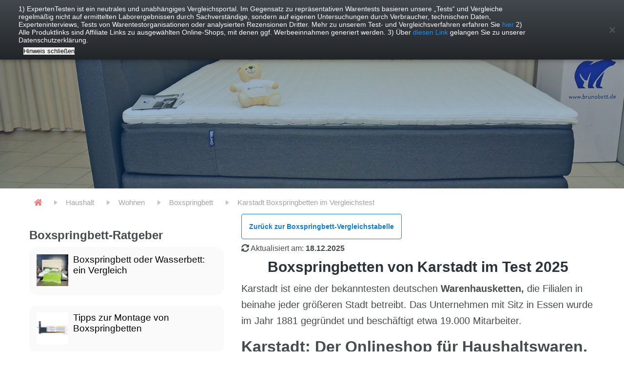

--- FILE ---
content_type: text/plain
request_url: https://www.google-analytics.com/j/collect?v=1&_v=j102&a=2061250188&t=pageview&_s=1&dl=https%3A%2F%2Fwww.expertentesten.de%2Fkarstadt-boxspringbett%2F&ul=en-us%40posix&dt=Karstadt%20Boxspringbett%20T%C3%9CV-zertifizierte%20Tests%20%26%20Vergleiche%202026&sr=1280x720&vp=1280x720&_u=IGBAgAABAAAAACAAI~&jid=1442364782&gjid=744966773&cid=316891013.1768841657&tid=UA-40309029-1&_gid=778840686.1768841657&_slc=1&z=387709812
body_size: -452
content:
2,cG-5JBCRWEH5M

--- FILE ---
content_type: application/javascript; charset=utf-8
request_url: https://www.expertentesten.de/wp-content/themes/expertentesten/build/js/singlePost.min.js?ver=1765389477
body_size: 111
content:
window.app.scroll.push(
    function($){
        var y = $(window).scrollTop();
        if (y > 500) {
            $('body.single').addClass('sticky2_active');
        } else {
            $('body.single').removeClass('sticky2_active');
        }
    }
);
window.app.documentReady.push(
    function($){
        /* dynamically add class testbox ,has_price_comparison if missing */
        if($('#the-post :not(.testbox) .one_half .testsiegel').length) {
            var cssClass = 'testbox';
            var referenceElement = $('#the-post .one_half .testsiegel').parent();
            if($('#the-post .one_half .price_comparison').length){
                cssClass += ' has_price_comparison';
            }
            referenceElement.addClass('tw-1').next().addClass('tw-2').next().addClass('tw-3').next().addClass('tw-4').next().addClass('tw-5').next().addClass('tw-6');
            $('.tw-1, .tw-2, .tw-3, .tw-4, .tw-5, .tw-6').wrapAll('<div class="'+cssClass+'"></div>');
        }
        /* */

        /* Hias: move button into container */
        if($('#the-post .testbox .one_half.tw-2 a.shortc-button').length && $('.asa_pricings').length) {
            $('#the-post .testbox .one_half.tw-2 a.shortc-button').appendTo('.asa_pricings');
        }


        /* wrap "zurück zur vergleichstabelle" */
        if($('.testbox').find(':contains("Zurück zur Vergleichstabelle")').length) {
            var referenceElement = $('.testbox').find('strong:contains("Zurück zur Vergleichstabelle")');
            referenceElement.addClass('box-wrap-1');
            referenceElement.parent().find('br').first().addClass('box-wrap-2');
            referenceElement.parent().find('a').first().addClass('box-wrap-3');
            $('.box-wrap-1, .box-wrap-2, .box-wrap-3').wrapAll('<div class="link_wrapper"></div>');
            $('.testbox .link_wrapper').parent().addClass('contains_link');
        }
    }
)